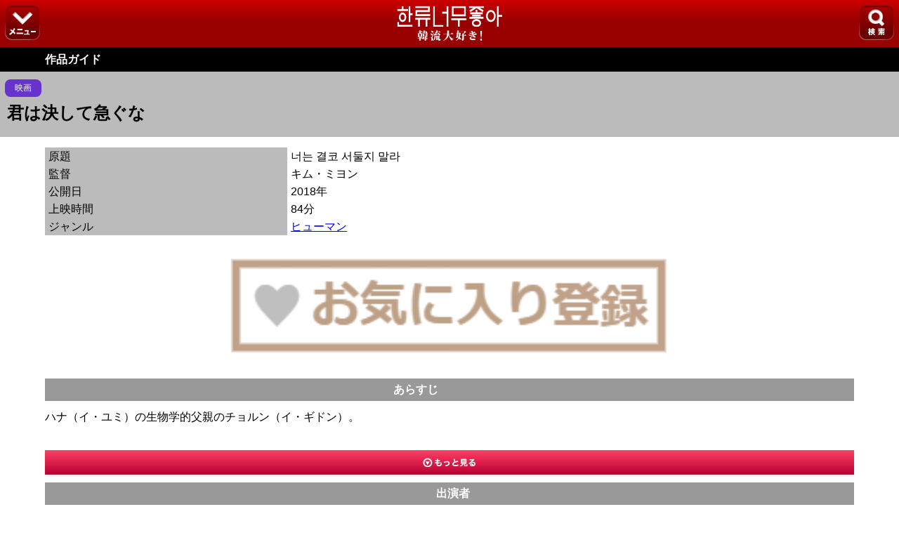

--- FILE ---
content_type: text/html; charset=UTF-8
request_url: https://sp.kdaisuki.jp/guide/detail/?id=5698
body_size: 11505
content:
<!DOCTYPE html>
<html lang="ja">
<head>
<meta charset="UTF-8">
<!-- ヘッダー -->
<title>君は決して急ぐな | ドラマ映画ガイド | 韓流大好き!</title>
<meta name="keywords" content="君は決して急ぐな,韓流,はんりゅう,かんりゅう,韓国,韓国芸能,韓流スター,韓流アイドル,韓国俳優,韓国ドラマ,韓国映画,あらすじ,ストーリー,物語,出演者,ニュース,取材レポート,取材記事,韓流大好き!,はんりゅうだいすき" />
<meta name="description" content="君は決して急ぐなのあらすじ、出演者、関連記事、取材レポートを紹介しています。" />

<!--[if lt IE 9]><script src="https://html5shiv.googlecode.com/svn/trunk/html5.js"></script><![endif]-->

<link href="https://sp.kdaisuki.jp/favicon.ico" rel="shortcut icon" type="image/x-icon" />
<link href="https://sp.kdaisuki.jp/favicon.ico" rel="icon" type="image/x-icon" />
    <link href="https://sp.kdaisuki.jp/apple-touch-icon.png" rel="apple-touch-icon" />
<meta name="viewport" content="width=device-width, initial-scale=1, minimum-scale=1, maximum-scale=1, user-scalable=no">
<meta http-equiv="Content-Type" content="text/html; charset=utf-8" />
<meta http-equiv="Content-Language" content="ja" />
<meta http-equiv="Content-Script-Type" content="text/javascript" />
<meta http-equiv="Content-Style-Type" content="text/css" />




<!-- PageCSS begin-->
  <link rel="stylesheet" href="https://sp.kdaisuki.jp/css/reset.css?t=1497230186" type="text/css">
  <link rel="stylesheet" href="https://sp.kdaisuki.jp/css/common.css?t=1653644039" type="text/css">
  <link rel="stylesheet" href="https://sp.kdaisuki.jp/css/guide.css?t=1626055201" type="text/css">
  <link rel="stylesheet" href="https://sp.kdaisuki.jp/css/menu.css?t=1481767139" type="text/css">

<!-- PageCSS end-->

<!-- PageJS begin-->
  <script type="text/javascript" src="https://sp.kdaisuki.jp/js/jquery-1.9.0.min.js?t=1481767135"></script>
  <script type="text/javascript" src="https://sp.kdaisuki.jp/js/common.js?t=1481767142"></script>
  <script type="text/javascript" src="https://sp.kdaisuki.jp/js/guide.js?t=1485824848"></script>
  <script type="text/javascript" src="https://sp.kdaisuki.jp/js/menu.js?t=1481767135"></script>

<!-- PageJS end-->


</head>
<body class="drawer drawer-right">




<!-- BODYヘッダー -->


<a id="top"></a>

<header id="newHeader">
	<div id="headerLeft">
		<div class="menuBtn hBtn1"><img src="https://sp.kdaisuki.jp/img/2015/hmenu7.png"></div>
	</div>
	<div id="siteName2">
		<a href="https://sp.kdaisuki.jp/"><img src="https://sp.kdaisuki.jp/img/2015/logo_test3.png"></a>
	</div>
	<div id="headerRight">
		<div class="menuBtn hBtn2"><img src="https://sp.kdaisuki.jp/img/2015/hmenu8.png"></div>
	</div>
</header>

<div id="hMenu">
	<div class="hMenuList row1">
		<a href="https://sp.kdaisuki.jp/news/"><img src="https://sp.kdaisuki.jp/img/header01.png">ニュース</a>
		<a href="https://sp.kdaisuki.jp/column/"><img src="https://sp.kdaisuki.jp/img/header02.png">コラム</a>
		<a href="https://sp.kdaisuki.jp/present/"><img src="https://sp.kdaisuki.jp/img/header03.png">グッズ</a>
		<a href="https://sp.kdaisuki.jp/schedule/"><img src="https://sp.kdaisuki.jp/img/header04.png">来日情報</a>
		<a href="https://sp.kdaisuki.jp/support/ques/"><img src="https://sp.kdaisuki.jp/img/header05.png">お問合せ</a>
 	</div>
    <div class="hMenuList row2">
		<a href="https://sp.kdaisuki.jp/sitemap/" class="siteMap">
			<p>全コーナー一覧</p>
			<p>サイトマップ</p>
		</a>
	</div>
</div>

<div id="hSearch">
	<div class="hSearchForm selected">
		<form method="GET" action="https://sp.kdaisuki.jp/search/">
        <span class="small">▼検索したいコーナーをお選びください。</span>
			<!-- 検索カテゴリ -->
            <p class="searchCate_top">
            	<input type="radio" name="category" value="1" id="radio01" >
            	<label for="radio01" class="radio">ニュース</label>
            	<input type="radio" name="category" value="2" id="radio02" >
            	<label for="radio02" class="radio">取材記事</label>
            	<input type="radio" name="category" value="3" id="radio03" >
            	<label for="radio03" class="radio">コラム</label>
			</p>
            <p class="searchCate_bottom">
            	<input type="radio" name="category" value="4" id="radio04" >
            	<label for="radio04" class="radio">有名人名鑑</label>
            	<input type="radio" name="category" value="5" id="radio05" >
            	<label for="radio05" class="radio">作品ガイド</label>
            </p>
            <!-- 検索カテゴリ ここまで -->
			<input type="text" class="search_keyword" placeholder="キーワードを入れてください" id="form_keyword" name="keyword" value="" />
			<input value="検索" name="reg" type="submit">
		</form>
	</div>
</div>

<!--プルダウンver.-->
<!--
            <select class="search_category" id="form_category" name="category">
	              <option value="1" >韓流ニュース</option>
	              <option value="2" >レポート・インタビュー</option>
	              <option value="3" >韓国文化コラム</option>
	              <option value="4" >韓流スター(有名人名鑑)</option>
	              <option value="5" >韓国ドラマ＆映画ガイド</option>
            </select>
-->


<!-- コンテンツ -->
<div id="header_title"><a href="https://sp.kdaisuki.jp/guide/"><h1>作品ガイド</h1></a></div>
<h2 id="page_title_detail"><span class="work_kind label01">映画</span>君は決して急ぐな</h2>

<article id="detail_information">
  <table>
          <tr>
        <th>原題</th>
        <td>&#45320;&#45716; &#44208;&#53076; &#49436;&#46168;&#51648; &#47568;&#46972;</td>
      </tr>
                  <tr>
        <th>監督</th>
        <td>キム・ミヨン</td>
      </tr>
              <tr>
        <th>公開日</th>
        <td>2018年</td>
      </tr>
              <tr>
        <th>上映時間</th>
        <td>84分</td>
      </tr>
              <tr class='genre'>
        <th>ジャンル</th>
        <td><a href="https://sp.kdaisuki.jp/guide/genre/?category=2">ヒューマン</a></td>
      </tr>
      </table>
    </article>

    
<div class="guide-favorite">
            <a href="https://sp.kdaisuki.jp/favorite/add/?article_id=5698&&article_type=guide"><img src="https://sp.kdaisuki.jp/img/favorite/favorite_touroku.png"></a>
      </div>




  <article id="summary">
    <h2><div>あらすじ</div></h2>

    
      <div id="summary_show">
        ハナ（イ・ユミ）の生物学的父親のチョルン（イ・ギドン）。<br />
<br />
20代の時に将来を期待されていた芸術家だったが、その後は音沙汰なしだ。<br />
ハナは昔のチョルンのパフォーマンスビデオを見て、20年が過ぎたいま彼がどんな生活を送っているのか興味が湧く。<br />
<br />
チョルンは20代の時にドイツに行き、世界を回った後オーストラリアで暮らしている。<br />
そんなチョルンは長い間スランプに陥り悩んでいた。<br />
<br />
ある日、チョルンに予想外の事件が3件起こるが…
      </div>

      
      <div id="summary_open">
                  <a href="https://sp.kdaisuki.jp/charge/join/"></a>
              </div>
      </article>

  <article id="performer">
    <h2><div>出演者</div></h2>
          		      <a href="https://sp.kdaisuki.jp/star/profile/?id=2765">
			      <div class="star">
			        				          <div class="thumbnail">
				            				              <img src="https://sp.kdaisuki.jp/api/image/starmst/?i=2765&t=thumbnail&w=80" width="80" />
				            				          </div>
				          <div class="star_nm">イ・ユミ</div>
				          				            <div class="role_nm">ハナ 役</div>
				          			        			        
			        			      </div>
			  </a>
                		      <a href="https://sp.kdaisuki.jp/star/profile/?id=2849">
			      <div class="star">
			        				          <div class="thumbnail">
				            				              <img src="https://sp.kdaisuki.jp/api/image/starmst/?i=2849&t=thumbnail&w=80" width="80" />
				            				          </div>
				          <div class="star_nm">キム・イェウン</div>
				          				            <div class="role_nm">20代ヒョジン 役</div>
				          			        			        
			        			      </div>
			  </a>
                		      <a href="https://sp.kdaisuki.jp/star/profile/?id=3138">
			      <div class="star">
			        				          <div class="thumbnail">
				            				              <img src="https://sp.kdaisuki.jp/api/image/starmst/?i=3138&t=thumbnail&w=80" width="80" />
				            				          </div>
				          <div class="star_nm">パク・イェヨン</div>
				          				            <div class="role_nm">チョヨン 役</div>
				          			        			        
			        			      </div>
			  </a>
                		      <a href="https://sp.kdaisuki.jp/star/profile/?id=2545">
			      <div class="star">
			        				          <div class="thumbnail">
				            				              <img src="https://sp.kdaisuki.jp/api/image/starmst/?i=2545&t=thumbnail&w=80" width="80" />
				            				          </div>
				          <div class="star_nm">ホ・ジュンソク</div>
				          				            <div class="role_nm">ヒョンジュ 役</div>
				          			        			        
			        			      </div>
			  </a>
            </article>






<aside id="bottom_navi">
  <div class="gray_button">
    <a href="https://sp.kdaisuki.jp/guide/">
      <div>作品検索へ戻る</div>
    </a>
  </div>
</aside>


<!-- Bodyフッターー -->




<div id="footerNav">
	<p id="Popular">人気コーナー</p>
	<nav>
		<a href="https://sp.kdaisuki.jp/news/"><div>ニュース</div></a>
		<a href="https://sp.kdaisuki.jp/report/list/"><div>取材</div></a>
		<a href="https://sp.kdaisuki.jp/column/"><div>コラム</div></a>
	</nav>
	<nav>
		<a href="https://sp.kdaisuki.jp/phrase/"><div>韓国語</div></a>
		<a href="https://sp.kdaisuki.jp/star/"><div>名鑑</div></a>
		<a href="https://sp.kdaisuki.jp/guide/"><div>作品</div></a>
	</nav>
</div>


<footer>
	<div id="footerUrl">
		<a href="https://sp.kdaisuki.jp/">
        <div class="leftUrl"><img src="https://sp.kdaisuki.jp/img/home.png" height="18">サイトTOPへ</div>
        </a>
		<div class="rightUrl"><img src="https://sp.kdaisuki.jp/img/up.png" height="18">ページのTOPへ</div>
	</div>

	<p>©Fanplus</p>
</footer>



<!-- フッターー -->
<!-- Google Analytics begin -->
<!-- SP用 scriptタグ -->
      <script>
      (function(i,s,o,g,r,a,m){i['GoogleAnalyticsObject']=r;i[r]=i[r]||function(){
      (i[r].q=i[r].q||[]).push(arguments)},i[r].l=1*new Date();a=s.createElement(o),
      m=s.getElementsByTagName(o)[0];a.async=1;a.src=g;m.parentNode.insertBefore(a,m)
      })(window,document,'script','//www.google-analytics.com/analytics.js','ga');
      ga('create', 'UA-39421321-34', 'auto');
      ga('send', 'pageview');
    </script>
  
<!-- Google Analytics end -->

</body>
</html>


--- FILE ---
content_type: text/css
request_url: https://sp.kdaisuki.jp/css/reset.css?t=1497230186
body_size: 7534
content:
/*! normalize.css 2011-06-21T18:23 UTC ・ http://github.com/necolas/normalize.css */
/* =============================================================================
   HTML5要素の表示
   ========================================================================== */

/*
 * HTML5未サポートブラウザーでブロックレベル要素として表示する for IE6/7/8/9 & FF3
 */
article,
aside,
details,
figcaption,
figure,
footer,
header,
hgroup,
nav,
section {
    display: block;
}

/*
 * HTML5未サポートブラウザーでインライン要素として表示する for IE6/7/8/9 & FF3
 * 制限事項: IE6では'audio[controls]'へのスタイルは適用されません。
 */
audio[controls],
canvas,
video {
    display: inline-block;
    *display: inline;
    zoom: 1;
    width: 100%;
}

/* =============================================================================
   基本設定
   ========================================================================== */
/*
 * 1. IE6/7において単位をemでbodyにfont-sizeを設定すると正しいサイズにならない問題を修正
 *    参考: http://clagnut.com/blog/348/#c790
 * 2. コンテンツの高さに関わらず全てのブラウザーでページをセンタリング（スクロールバーを常時表示する）
 * 3. AndroidやiOSにおいてtap highlight colorが親要素を含んでしまう問題を修正（tap highlight colorを消す）
 *    参考: www.yuiblog.com/blog/2010/10/01/quick-tip-customizing-the-mobile-safari-tap-highlight-color/
 * 4. iOSにおいて画面の向きが変わった際のテキストサイズ調整を防ぐ
 *    参考: www.456bereastreet.com/archive/201012/controlling_text_size_in_safari_for_ios_without_disabling_user_zoom/
 */

html {
    font-size: 100%; /* 1 */
    overflow-y: scroll; /* 2 */
    -webkit-tap-highlight-color: rgba(0,0,0,0); /* 3 */
    -webkit-text-size-adjust: 100%; /* 4 */
    -ms-text-size-adjust: 100%; /* 4 */
}

/*
 * IE6/7におけるmarginの修正
 */

body {
    margin: 0;
}

/*
 * 'textarea'やその他のフォーム要素でのfont-familyの矛盾を修正
 */


/* =============================================================================
   リンク関連
   ========================================================================== */

a {
    color: #000;
}

a:visited {
    color: #000;
}

/*
 * Chromeにおいてoutlineの表示不具合を修正
 */

a:focus {
    outline: thin dotted;
}

/*
 * 全てのブラウザーにおいてフォーカス時、マウスホバー時の読みやすさを改善
 * 参考: people.opera.com/patrickl/experiments/keyboard/test
 */



/* =============================================================================
   タイポグラフィ関連
   ========================================================================== */

/*
 * 全てのブラウザーにおいてpre-formatted textの読みやすさを改善
 */

pre {
    white-space: pre;
    white-space: pre-wrap;
    word-wrap: break-word;
}

/*
 * 全てのブラウザーにおいてsubおよびsup要素がline-heightに影響する問題を防ぐ
 * 参考: gist.github.com/413930
 */

sub,
sup {
    font-size: 75%;
    line-height: 0;
    position: relative;
    vertical-align: baseline;
}

sup {
    top: -0.5em;
}

sub {
    bottom: -0.25em;
}

/* =============================================================================
   リスト関連
   ========================================================================== */

ul,
ol {
    margin: 1em 0;
    padding: 0 0 0 40px;
}

dd {
    margin: 0 0 0 0px;
}

nav ul,
nav ol {
    list-style: none;
}



/* =============================================================================
   フォーム関連
   ========================================================================== */

/*
 * 矛盾のないmarginおよびpaddingの設定
 */

fieldset {
    margin: 0 2px;
    padding: 0.35em 0.625em 0.75em;
}

/*
 * 1. 全てのブラウザーにおいてfont-sizeが継承されない問題を修正
 * 2. IE6/7, F3/4, S5, Chromeにおけるmarginの差異を修正
 * 3. 全てのブラウザーにおいて外観と一貫性を改善
 */

button,
input,
select,
textarea {
    font-size: 100%; /* 1 */
    margin: 0; /* 2 */
    vertical-align: baseline; /* 3 */
    *vertical-align: middle; /* 3 */
}

/*
 * 1. FF3/4のUA stylesheetにおいてline-heightが!importantになっている点について修正
 * 2. IE6/7においてインナースペースの表示問題を修正
 */

button,
input {
    line-height: normal; /* 1 */
    *overflow: visible;  /* 2 */
}

/*
 * 1. image-typeが'input'とその他についてユーザビリティと一貫性を改善
 * 2. iOSにおいてクリック可能な'input'にスタイルが適用できない問題を修正
 */

button,
input[type="button"],
input[type="reset"],
input[type="submit"] {
    cursor: pointer; /* 1 */
    -webkit-appearance: button; /* 2 */
}

/*
 * IE8/9においてbox-sizingプロパティがcontent-boxになっている点を修正
 */

input[type="checkbox"],
input[type="radio"] {
    box-sizing: border-box;
}

/*
 * 1. S5, Chromeにおいてappearanceプロパティがsearchfieldになっている点を修正
 * 2. S5, Chromeにおいてbox-sizingプロパティがborder-box担っている点を修正 (将来的なことを踏まえて-mozも含める)
 */

input[type="search"] {
    -webkit-appearance: textfield; /* 1 */
    -moz-box-sizing: content-box;
    -webkit-box-sizing: content-box; /* 2 */
    box-sizing: content-box;
}

/*
 * S5, Chrome on OSXにおけるpaddingの表示問題を修正
 */

input[type="search"]::-webkit-search-decoration {
    -webkit-appearance: none;
}

/*
 * FF3/4におけるpadding及びborderの表示問題を修正
 * 参考: www.sitepen.com/blog/2008/05/14/the-devils-in-the-details-fixing-dojos-toolbar-buttons/
 */

button::-moz-focus-inner,
input::-moz-focus-inner {
    border: 0;
    padding: 0;
}

/* =============================================================================
   テーブル関連
   ========================================================================== */

/*
 * テーブルのセル間のほとんどのスペースを削除
 */

table {
    border-collapse: collapse;
    border-spacing: 0;
    word-break: break-word;
}


/*富塚追加リセット20111209*/
* { margin:0; padding:0; text-decoration: none;}

/* clearfix */
*:after { display:block; clear:both; }

/* はみ出し対策 */
body { width:100%; }
/* HTMLに対応していないOS対策 */
article, aside, figure, footer, header,hgroup, nav, section { display:block; }

/*リストマーク消去*/
ol, ul, li{
    list-style: none outside none;
        padding: 0px;
    margin: 0px;
}
/*縦に並べた画像の余白、隙間消去*/
img {
	vertical-align: top;
	vertical-align: bottom;
	line-height:0px;
	border:none;
}

/* リンクテキストカラー */
a:link {
color: #000;
}
a:visited {
color: #000;
}

/*nobue.negiyama追加リセット20120116*/
h1, h2, h3, h4, h5, h6, address{
	margin: 0;
	padding: 0;
	border: 0;
	outline: 0;
	font-size: 100%;
	font-style: normal;
	vertical-align: baseline;
	background: transparent;
}

--- FILE ---
content_type: text/css
request_url: https://sp.kdaisuki.jp/css/guide.css?t=1626055201
body_size: 16550
content:
@charset "UTF-8";

/*****************************************
*   ドラマ映画ガイド guide.css
*   guide
********************************************/

/**
 * 共通
 */

/* 全体 */
body {
  font-size: 16px;
  line-height: 160%;
}
a {
  font-weight: normal;
}
article {
  background-color: #ffffff;
}

/* 上部機能名 */
#header_title {
  color: #fff;
  background: #000;
  padding: 5px 0px 5px 0px;
}
#header_title a {
  color: #fff;
}
#header_title h1 {
  width: 90%;
  margin: 0px auto;
}

/* ページ名 */
#page_title {
  background: #808080 none repeat scroll 0 0;
  line-height: 200%;
  margin: 0 0 15px;
}

#page_title_detail {
  background: #bbb none repeat scroll 0 0;
  color: #000;
  font-weight: bold;
  line-height: 160%;
  margin: 0 0 15px;
  padding: 15px 10px 15px;
  text-align: left;
  font-size: x-large; 
}

#work_kind {
  #color: #000;
  #padding: 5px 0 0 15px;
  #text-align: left;
  #font-size: small;
}

span.work_kind {
  position: relative;
  text-align: center;
  color: #fff;
  font-size: 12px;
  font-weight: normal;
  border-radius: 8px;
  display: block !important;
  padding:  3px 8px;
  left: -8px;
  top: -4px;
  line-height: 160%;
  width: 36px;
}



/* 青ボタン、灰ボタン */
.blue_button {
  width: 90%;
  background: #66beeb;
  -webkit-border-radius: 5px;
  -moz-border-radius: 5px;
  border-radius: 5px;
  margin: 10px auto 5px auto;
}
.gray_button {
  width: 90%;
  background: #808080;
  -webkit-border-radius: 5px;
  -moz-border-radius: 5px;
  border-radius: 5px;
  margin: 10px auto 5px auto;
}
.blue_button div, .gray_button div {
  width: 95%;
  margin: 0px auto;
  color: #fff;
  font-weight: bold;
  line-height: 250%;
  background: url(/img/arrow_white.png) no-repeat right center;
  background-size: auto 17px;
  -moz-background-size: auto 17px;
  -webkit-background-size: auto 17px;
}
.blue_button div a, .gray_button div a {
  display: block;
  width: 100%;
  color: #fff;
}

/* 空白生成 */
.space {
  clear: both;
  padding: 10px;
}

/* 画像ガード */
.guard {
  position: absolute;
  top: 0;
  z-index: 999;
}

/* ページング */
.border {
  border: 0 !important;
  margin: 0 !important;
  padding: 0 !important;
}

.red {
  color: #ff0000;
}
.blue {
  color: #0000ff;
}
li.clear {
  width: 0 !important;
  margin: 0 !important;
  padding: 0 !important;
  clear: both !important;
  border: 0 !important;
}


/**
 * ドラマ映画ガイドTOP
 */
dl.onair {
  width: 90%;
  margin: 0px auto;
  padding-bottom: 20px;
  overflow: hidden;
  #border-radius: 10px;
}
dl.onair table {
  border: 1px #fff solid;
}
dl.onair table dt{
	color: #fff !important;
  background: #ff0066;
  width: 85px;
  padding: 5px 10px;
  font-weight: bold;
  border-radius: 8px;
  margin: 8px 0px;
}
dl.onair table dt.label09 {
  width: 170px;
}


dl.onair a {
  display: block;
  background: #ccc;
  font-size: 14px;
  color: #000;
  text-decoration: none;
  padding: 5px 35px 5px 5px;
  line-height: 180%;
  border-bottom: 1px dotted #bbb;
  background: url(/img/arrow.png) no-repeat right 5px center;
  background-size: auto 17px;
  -moz-background-size: auto 17px;
  -webkit-background-size: auto 17px;
}

dl.onair a:hover {
  background-color: #ddd;
}

#search_area {
  width: 90%;
  margin: 20px auto 0;
}
#search_area form {
  overflow: hidden;
}
#search_area input[type=text] {
  width: 67%;
  margin: auto 0;
  float: left;
  font-size: 22px;
  line-height: 180%;
}
#search_area input[type=submit] {
  width: 23%;
  margin: auto 0;
  float: right;
  background: #a5a5a5;
  background: -moz-linear-gradient(top, #a5a5a5 0%, #939393 50%, #6b6b6b 51%, #969696 100%);
  background: -webkit-gradient(linear, left top, left bottom, color-stop(0%,#a5a5a5), color-stop(50%,#939393), color-stop(51%,#6b6b6b), color-stop(100%,#969696));
  background: -webkit-linear-gradient(top, #a5a5a5 0%,#939393 50%,#6b6b6b 51%,#969696 100%);
  border: 1px solid #878787;
  -webkit-border-radius: 5px;
  -moz-border-radius: 5px;
  border-radius: 5px;
  color: #ffffff;
  font-weight: bold;
  font-size: 100%;
  line-height: 180%;
}
#search_area .howto {
   width: 100%;
   margin: 10px auto;
   background: #cfcfcf;
   font-size: 15px;
   box-sizing: border-box;
   padding: 10px;
}

#search_area .initialSearchLink {
  margin-left: auto;
  text-align: right;
}
#search_area .initialSearchLink a:before{
  content: "⇒";
}
#search_area .initialSearchLink a{
  font-size: 12px;
  display: block;
}
#search_area .initialSearchLink a:hover{
  text-decoration: underline;
}

#initial_area {
  width: 90%;
  margin: 20px auto 0;
}
#initial_area ul {
  width: 100%;
  margin: 0px auto;
  padding: 10px 0px;
  overflow: hidden;
}
#initial_area li {
  width: 16.5%;
  height: 17%;
  margin: 0 4px 7px 4px;
  float: left;
  background: #a4cae7;
  background: -moz-linear-gradient(top, #ebf1f6 0%, #abd3ee 50%, #89c3eb 51%, #d5ebfb 100%);
  background: -webkit-gradient(linear, left top, left bottom, color-stop(0%,#ebf1f6), color-stop(50%,#abd3ee), color-stop(51%,#89c3eb), color-stop(100%,#d5ebfb));
  background: -webkit-linear-gradient(top, #ebf1f6 0%,#abd3ee 50%,#89c3eb 51%,#d5ebfb 100%);
  border: solid 1px #86b8eb;
  -webkit-border-radius: 5px;
  -moz-border-radius: 5px;
  border-radius: 5px;
  line-height: 250%;
  vertical-align: middle;
  color: #003366;
  text-align: center;
}
#initial_area li.no_search {
  background: #dcdcdc;
  background: -moz-linear-gradient(top, #dcdcdc 0%, #dbdbdb 50%, #d1d1d1 51%, #ffffff 100%);
  background: -webkit-gradient(linear, left top, left bottom, color-stop(1.00, #ffffff), color-stop(0.51, #d1d1d1), color-stop(0.50, #dbdbdb), color-stop(0.00, #dcdcdc));
  background: -webkit-linear-gradient(top, #dcdcdc 0%, #dbdbdb 50%, #d1d1d1 51%, #ffffff 100%);
  border: 1px solid #cccccc;
  color: #999999;
  font-weight: bold;
}
#initial_area li a {
  display: block;
}


/**
 * 検索結果
 */

#wrapper {
  width: 90%;
  margin: 0 auto;
}
.memo {
  font-size: 14px;
}

/* ページ数 */
#page_count {
  margin: 0 auto;
  text-align: right;
  width: 90%;
}

/* 一覧 */
.search_list {
  margin-bottom: 20px;
}
.search_list li {
  width: 100%;
  margin: 0px auto;
  border-bottom: 1px dotted #bbb;
  background: url(/img/arrow.png) no-repeat right 10px center;
  background-size: auto 17px;
  -moz-background-size: auto 17px;
  -webkit-background-size: auto 17px;
}
.search_list li:last-child {
  border: none;
}
.search_list li div {
  #margin-left: 5px;
}
.search_list li div a {
  display: block;
  padding: 10px 30px 10px 8px;
  color: #000;
  overflow: hidden;
}
.search_list li:hover {
  background-color: #eee;
}

div.workKind {
  width: 36px;
  text-align: center;
  color: #fff;
  font-size: 12px;
  border-radius: 8px;
  display: block;
  float: left;
  padding: 0 8px;
  margin-right: 8px;
}

div.workTitle {
  display: block;
  overflow: hidden;
}

.label00 {
  background: #ff0066 !important;
}

.label01 {
  background: #6633cc !important;
}

.label09 {
  background: #cc9900 !important;
}

div.workKind.label09 {
	width: 100px !important;
}
span.work_kind.label09 {
	width: 100px !important;
}

/**
 * 作品詳細
 */

#detail_information {
  width: 90%;
  margin: 10px auto;
}
#detail_information table {
  width: 100%;
}
#detail_information th {
  text-align: left;
  background-color: #bbb;
  font-weight: normal;
  padding: 0 5px;
  width: 30%;
}
#detail_information td {
  text-align: left;
  padding: 0 5px;
}

/* 各見出し */

#poster h2, #steel h2, #summary h2, #performer h2,
#news h2, #event h2, #interview h2, #pr h2 {
  width: 90%;
  background: #999;
  color: #fff;
  font-weight: bold;
  line-height: 200%;
  text-align: center;
  margin: 0 auto;
}
#poster h2 div, #steel h2 div, #summary h2 div, #performer h2 div,
#news h2 div, #event h2 div, #interview h2 div, #pr h2 div {
  margin-left: 10px;
}

/* 各リンク */

#summary a, #pr a {
  text-decoration: underline;
  color: blue;
}

.genre a {
	color: #0000FF !important;
	text-decoration: underline !important;
}


/* ポスター、スチール写真 */

#poster, #steel {
  text-align: center;
}
#poster ul, #steel ul {
  margin: 10px auto;
  overflow: hidden;
}
#poster li, #steel li {
  width: 33%;
  float: left;
}
#poster li:last-child, #steel li:last-child {
  float: right;
}
#poster li a, #steel li a {
  display: block;
}

/* もっとみる */

#poster div.more, #steel div.more, #news div.more {
  padding: 10px 0px;
  background: url(/img/arrow.png) no-repeat right center;
  background-size: auto 17px;
  -moz-background-size: auto 17px;
  -webkit-background-size: auto 17px;
  text-align: right;
  font-size: 14px;
  margin-right: 10px;
}
#poster div.more div, #steel div.more div, #news div.more div {
  width: 90%;
  margin-left: 5px;
}
#poster div.more div a, #steel div.more div a, #news div.more div a {
  display: block;
  width: 100%;
  color: #000;
}

/* あらすじ */

#summary div {
  width: 90%;
  margin: 10px auto;
}
#summary #summary_show {
  display: none;
  margin-bottom: 0;
}
#summary #summary_hide {
  display: none;
  margin-top: 0;
}
#summary #summary_open {
  display: block;
  text-align: center;
  margin-bottom: 10px;
  line-height: 35px;
  height: 35px;
  background: #ff4165;
  background: -moz-linear-gradient(top, #ff4165 0%, #b80034 98%, #ff4165 100%);
  background: -webkit-gradient(linear, left top, left bottom, color-stop(0%,#ff4165), color-stop(98%,#b80034), color-stop(100%,#ff4165));
  background: -webkit-linear-gradient(top, #ff4165 0%,#b80034 98%,#ff4165 100%);
  background: -o-linear-gradient(top, #ff4165 0%,#b80034 98%,#ff4165 100%);
  background: -ms-linear-gradient(top, #ff4165 0%,#b80034 98%,#ff4165 100%);
  background: linear-gradient(to bottom, #ff4165 0%,#b80034 98%,#ff4165 100%);
  filter: progid:DXImageTransform.Microsoft.gradient( startColorstr='#ff4165', endColorstr='#ff4165',GradientType=0 );
  -webkit-box-shadow: rgb(227, 227, 227) 0px 2px 2px 0px;
  box-shadow: rgb(227, 227, 227) 0px 2px 2px 0px;
}
#summary #summary_open span, #summary #summary_open a {
  display: block;
  height: 35px;
  background: url(/img/arrow_down01.png) no-repeat center center;
}
#summary #summary_open.active span {
  display: block;
  height: 35px;
  background: url(/img/arrow_up01.png) no-repeat center center;
}


/* 出演者 */

#performer a {
  width: 90%;
  display: block;
  margin: 0 auto;
}

#performer a:hover {
  background: #eee;
}

#performer div.star {
  width: 100%;
  margin: 0 auto;
  padding: 5px 0;
  border-bottom: 1px solid #bbb;
  overflow: hidden;
  clear: both;
}
#performer div.star div.thumbnail {
  float: left;
}
#performer div.star div.star_nm {
  padding: 10px 35px 10px 90px;
  background: url(/img/arrow.png) no-repeat right 5px center;
  background-size: auto 17px;
  -moz-background-size: auto 17px;
  -webkit-background-size: auto 17px;
  border-bottom: 1px dotted #bbb;
}

#performer div.star div.star_nm a {
  #display: block;
  #width: 100%;
  #color: #000;
}
#performer div.star div.role_nm {
  padding: 10px 0 10px 90px;
  font-size: small;
  background-size: auto 17px;
  -moz-background-size: auto 17px;
  -webkit-background-size: auto 17px;
}
#performer div.star div.noborder {
  border: none;
}
#performer div.star div.noimage {
  padding-left: 0;
}
#performer div.star div.introduction {
  clear: both;
  padding: 10px 0;
}

#performer #performer_hide {
  display: none;
}
#performer #performer_open {
  width: 90%;
  margin: 10px auto;
  display: block;
  text-align: center;
  line-height: 35px;
  height: 35px;
  background: #ff4165;
  background: -moz-linear-gradient(top, #ff4165 0%, #b80034 98%, #ff4165 100%);
  background: -webkit-gradient(linear, left top, left bottom, color-stop(0%,#ff4165), color-stop(98%,#b80034), color-stop(100%,#ff4165));
  background: -webkit-linear-gradient(top, #ff4165 0%,#b80034 98%,#ff4165 100%);
  background: -o-linear-gradient(top, #ff4165 0%,#b80034 98%,#ff4165 100%);
  background: -ms-linear-gradient(top, #ff4165 0%,#b80034 98%,#ff4165 100%);
  background: linear-gradient(to bottom, #ff4165 0%,#b80034 98%,#ff4165 100%);
  filter: progid:DXImageTransform.Microsoft.gradient( startColorstr='#ff4165', endColorstr='#ff4165',GradientType=0 );
  -webkit-box-shadow: rgb(227, 227, 227) 0px 2px 2px 0px;
  box-shadow: rgb(227, 227, 227) 0px 2px 2px 0px;
}
#performer #performer_open span {
  display: block;
  height: 35px;
  background: url(/img/arrow_down01.png) no-repeat center center;
}
#performer #performer_open.active span {
  display: block;
  height: 35px;
  background: url(/img/arrow_up01.png) no-repeat center center;
}

/* ニュース */

#news div.news {
  width: 90%;
  margin: 10px auto;
}
#news div.news span.date {
  font-size: 14px;
}
#news div.news a {
  color: #0000ff;
  text-decoration: underline;
}

/* レポート */

#event a {
  width: 90%;
  display: block;
  margin: 0 auto;
  padding: 5px 0;
  border-bottom: 1px solid #bbb;
}

#event a:hover {
  background: #eee;
}

#event div.event {
  width: 100%;
  padding: 5px 0;
  background: url(/img/arrow.png) no-repeat right 5px center;
  background-size: auto 17px;
  -moz-background-size: auto 17px;
  -webkit-background-size: auto 17px;
  overflow: hidden;
  clear: both;
  margin: 0 auto;
}
#event div.event div.thumbnail {
  float: left;
}
#event div.event div.title {
  #padding: 0 35px 0 130px;
  padding: 3px 25px 0 10px;
  height: 65px;
  overflow: hidden;
  text-overflow: ellipsis;
  display: -webkit-box;
  -webkit-line-clamp: 3;
  -webkit-box-orient: vertical;
}
#event div.event div.title a {
  display: block;
  font-size: small;
  line-height: 150%;
  padding: 0 3px 0 0;
}

#interview, #event {
  font-size: 14px;
  line-height: 22px;
}

/* インタビュー */

#interview a {
  width: 90%;
  display: block;
  margin: 0 auto;
  padding: 5px 0;
  border-bottom: 1px solid #bbb;
}

#interview a:hover {
  background: #eee;
}

#interview div.interview {
  width: 100%;
  padding: 5px 0;
  background: url(/img/arrow.png) no-repeat right 5px center;
  background-size: auto 17px;
  -moz-background-size: auto 17px;
  -webkit-background-size: auto 17px;
  overflow: hidden;
  #clear: both;
  margin: 0 auto;
}
#interview div.interview div.thumbnail {
  float: left;
}
#interview div.interview div.title {
  #padding: 0 35px 0 130px;
  padding: 0px 25px 0 10px;
  height: 65px;
  overflow: hidden;
  text-overflow: ellipsis;
  display: -webkit-box;
  -webkit-line-clamp: 3;
  -webkit-box-orient: vertical;
}
#interview div.interview div.title a {
  display: block;
}
#interview #interview_hide {
  display: none;
}
#interview #interview_open {
  width: 90%;
  margin: 10px auto;
  display: block;
  text-align: center;
  line-height: 35px;
  height: 35px;
  background: #ff4165;
  background: -moz-linear-gradient(top, #ff4165 0%, #b80034 98%, #ff4165 100%);
  background: -webkit-gradient(linear, left top, left bottom, color-stop(0%,#ff4165), color-stop(98%,#b80034), color-stop(100%,#ff4165));
  background: -webkit-linear-gradient(top, #ff4165 0%,#b80034 98%,#ff4165 100%);
  background: -o-linear-gradient(top, #ff4165 0%,#b80034 98%,#ff4165 100%);
  background: -ms-linear-gradient(top, #ff4165 0%,#b80034 98%,#ff4165 100%);
  background: linear-gradient(to bottom, #ff4165 0%,#b80034 98%,#ff4165 100%);
  filter: progid:DXImageTransform.Microsoft.gradient( startColorstr='#ff4165', endColorstr='#ff4165',GradientType=0 );
  -webkit-box-shadow: rgb(227, 227, 227) 0px 2px 2px 0px;
  box-shadow: rgb(227, 227, 227) 0px 2px 2px 0px;
}
#interview #interview_open span {
  display: block;
  height: 35px;
  background: url(/img/arrow_down01.png) no-repeat center center;
}
#interview #interview_open.active span {
  display: block;
  height: 35px;
  background: url(/img/arrow_up01.png) no-repeat center center;
}

/* PR枠 */

#pr div.pr {
  width: 90%;
  margin: 10px auto;
}







